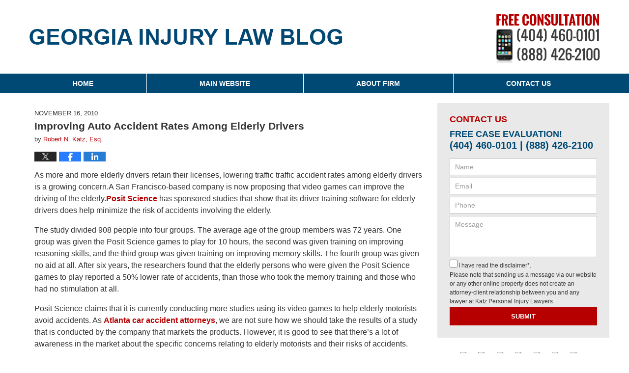

--- FILE ---
content_type: text/html; charset=UTF-8
request_url: https://www.georgiainjurylawblog.com/improving-auto-accident-rates-among-elderly-drivers/
body_size: 12620
content:
<!DOCTYPE html>
<html class="no-js displaymode-full" itemscope itemtype="http://schema.org/Blog" lang="en-US">
	<head prefix="og: http://ogp.me/ns# article: http://ogp.me/ns/article#" >
		<meta http-equiv="Content-Type" content="text/html; charset=utf-8" />
		<title>Improving Auto Accident Rates Among Elderly Drivers &#8212; Georgia Injury Law Blog &#8212; November 16, 2010</title>
		<meta name="viewport" content="width=device-width, initial-scale=1.0" />

		<link rel="stylesheet" type="text/css" media="all" href="/jresources/v/20220913030359/css/main.css" />


		<script type="text/javascript">
			document.documentElement.className = document.documentElement.className.replace(/\bno-js\b/,"js");
		</script>

		<meta name="referrer" content="origin" />
		<meta name="referrer" content="unsafe-url" />

		<meta name='robots' content='index, follow, max-image-preview:large, max-snippet:-1, max-video-preview:-1' />
	<style>img:is([sizes="auto" i], [sizes^="auto," i]) { contain-intrinsic-size: 3000px 1500px }</style>
	
	<!-- This site is optimized with the Yoast SEO plugin v25.5 - https://yoast.com/wordpress/plugins/seo/ -->
	<meta name="description" content="As more and more elderly drivers retain their licenses, lowering traffic traffic accident rates among elderly drivers is a growing concern.A San &#8212; November 16, 2010" />
	<link rel="canonical" href="https://www.georgiainjurylawblog.com/improving-auto-accident-rates-among-elderly-drivers/" />
	<meta name="twitter:card" content="summary_large_image" />
	<meta name="twitter:title" content="Improving Auto Accident Rates Among Elderly Drivers &#8212; Georgia Injury Law Blog &#8212; November 16, 2010" />
	<meta name="twitter:description" content="As more and more elderly drivers retain their licenses, lowering traffic traffic accident rates among elderly drivers is a growing concern.A San &#8212; November 16, 2010" />
	<meta name="twitter:label1" content="Written by" />
	<meta name="twitter:data1" content="Robert N. Katz, Esq." />
	<meta name="twitter:label2" content="Est. reading time" />
	<meta name="twitter:data2" content="2 minutes" />
	<!-- / Yoast SEO plugin. -->


<link rel="alternate" type="application/rss+xml" title="Georgia Injury Law Blog &raquo; Feed" href="https://www.georgiainjurylawblog.com/feed/" />
<link rel="alternate" type="application/rss+xml" title="Georgia Injury Law Blog &raquo; Comments Feed" href="https://www.georgiainjurylawblog.com/comments/feed/" />
<link rel="alternate" type="application/rss+xml" title="Georgia Injury Law Blog &raquo; Improving Auto Accident Rates Among Elderly Drivers Comments Feed" href="https://www.georgiainjurylawblog.com/improving-auto-accident-rates-among-elderly-drivers/feed/" />
<script type="text/javascript">
/* <![CDATA[ */
window._wpemojiSettings = {"baseUrl":"https:\/\/s.w.org\/images\/core\/emoji\/16.0.1\/72x72\/","ext":".png","svgUrl":"https:\/\/s.w.org\/images\/core\/emoji\/16.0.1\/svg\/","svgExt":".svg","source":{"concatemoji":"https:\/\/www.georgiainjurylawblog.com\/wp-includes\/js\/wp-emoji-release.min.js?ver=ef08febdc3dce7220473ad292b6eccdf"}};
/*! This file is auto-generated */
!function(s,n){var o,i,e;function c(e){try{var t={supportTests:e,timestamp:(new Date).valueOf()};sessionStorage.setItem(o,JSON.stringify(t))}catch(e){}}function p(e,t,n){e.clearRect(0,0,e.canvas.width,e.canvas.height),e.fillText(t,0,0);var t=new Uint32Array(e.getImageData(0,0,e.canvas.width,e.canvas.height).data),a=(e.clearRect(0,0,e.canvas.width,e.canvas.height),e.fillText(n,0,0),new Uint32Array(e.getImageData(0,0,e.canvas.width,e.canvas.height).data));return t.every(function(e,t){return e===a[t]})}function u(e,t){e.clearRect(0,0,e.canvas.width,e.canvas.height),e.fillText(t,0,0);for(var n=e.getImageData(16,16,1,1),a=0;a<n.data.length;a++)if(0!==n.data[a])return!1;return!0}function f(e,t,n,a){switch(t){case"flag":return n(e,"\ud83c\udff3\ufe0f\u200d\u26a7\ufe0f","\ud83c\udff3\ufe0f\u200b\u26a7\ufe0f")?!1:!n(e,"\ud83c\udde8\ud83c\uddf6","\ud83c\udde8\u200b\ud83c\uddf6")&&!n(e,"\ud83c\udff4\udb40\udc67\udb40\udc62\udb40\udc65\udb40\udc6e\udb40\udc67\udb40\udc7f","\ud83c\udff4\u200b\udb40\udc67\u200b\udb40\udc62\u200b\udb40\udc65\u200b\udb40\udc6e\u200b\udb40\udc67\u200b\udb40\udc7f");case"emoji":return!a(e,"\ud83e\udedf")}return!1}function g(e,t,n,a){var r="undefined"!=typeof WorkerGlobalScope&&self instanceof WorkerGlobalScope?new OffscreenCanvas(300,150):s.createElement("canvas"),o=r.getContext("2d",{willReadFrequently:!0}),i=(o.textBaseline="top",o.font="600 32px Arial",{});return e.forEach(function(e){i[e]=t(o,e,n,a)}),i}function t(e){var t=s.createElement("script");t.src=e,t.defer=!0,s.head.appendChild(t)}"undefined"!=typeof Promise&&(o="wpEmojiSettingsSupports",i=["flag","emoji"],n.supports={everything:!0,everythingExceptFlag:!0},e=new Promise(function(e){s.addEventListener("DOMContentLoaded",e,{once:!0})}),new Promise(function(t){var n=function(){try{var e=JSON.parse(sessionStorage.getItem(o));if("object"==typeof e&&"number"==typeof e.timestamp&&(new Date).valueOf()<e.timestamp+604800&&"object"==typeof e.supportTests)return e.supportTests}catch(e){}return null}();if(!n){if("undefined"!=typeof Worker&&"undefined"!=typeof OffscreenCanvas&&"undefined"!=typeof URL&&URL.createObjectURL&&"undefined"!=typeof Blob)try{var e="postMessage("+g.toString()+"("+[JSON.stringify(i),f.toString(),p.toString(),u.toString()].join(",")+"));",a=new Blob([e],{type:"text/javascript"}),r=new Worker(URL.createObjectURL(a),{name:"wpTestEmojiSupports"});return void(r.onmessage=function(e){c(n=e.data),r.terminate(),t(n)})}catch(e){}c(n=g(i,f,p,u))}t(n)}).then(function(e){for(var t in e)n.supports[t]=e[t],n.supports.everything=n.supports.everything&&n.supports[t],"flag"!==t&&(n.supports.everythingExceptFlag=n.supports.everythingExceptFlag&&n.supports[t]);n.supports.everythingExceptFlag=n.supports.everythingExceptFlag&&!n.supports.flag,n.DOMReady=!1,n.readyCallback=function(){n.DOMReady=!0}}).then(function(){return e}).then(function(){var e;n.supports.everything||(n.readyCallback(),(e=n.source||{}).concatemoji?t(e.concatemoji):e.wpemoji&&e.twemoji&&(t(e.twemoji),t(e.wpemoji)))}))}((window,document),window._wpemojiSettings);
/* ]]> */
</script>
<style id='wp-emoji-styles-inline-css' type='text/css'>

	img.wp-smiley, img.emoji {
		display: inline !important;
		border: none !important;
		box-shadow: none !important;
		height: 1em !important;
		width: 1em !important;
		margin: 0 0.07em !important;
		vertical-align: -0.1em !important;
		background: none !important;
		padding: 0 !important;
	}
</style>
<link rel='stylesheet' id='wp-block-library-css' href='https://www.georgiainjurylawblog.com/wp-includes/css/dist/block-library/style.min.css?ver=ef08febdc3dce7220473ad292b6eccdf' type='text/css' media='all' />
<style id='classic-theme-styles-inline-css' type='text/css'>
/*! This file is auto-generated */
.wp-block-button__link{color:#fff;background-color:#32373c;border-radius:9999px;box-shadow:none;text-decoration:none;padding:calc(.667em + 2px) calc(1.333em + 2px);font-size:1.125em}.wp-block-file__button{background:#32373c;color:#fff;text-decoration:none}
</style>
<style id='global-styles-inline-css' type='text/css'>
:root{--wp--preset--aspect-ratio--square: 1;--wp--preset--aspect-ratio--4-3: 4/3;--wp--preset--aspect-ratio--3-4: 3/4;--wp--preset--aspect-ratio--3-2: 3/2;--wp--preset--aspect-ratio--2-3: 2/3;--wp--preset--aspect-ratio--16-9: 16/9;--wp--preset--aspect-ratio--9-16: 9/16;--wp--preset--color--black: #000000;--wp--preset--color--cyan-bluish-gray: #abb8c3;--wp--preset--color--white: #ffffff;--wp--preset--color--pale-pink: #f78da7;--wp--preset--color--vivid-red: #cf2e2e;--wp--preset--color--luminous-vivid-orange: #ff6900;--wp--preset--color--luminous-vivid-amber: #fcb900;--wp--preset--color--light-green-cyan: #7bdcb5;--wp--preset--color--vivid-green-cyan: #00d084;--wp--preset--color--pale-cyan-blue: #8ed1fc;--wp--preset--color--vivid-cyan-blue: #0693e3;--wp--preset--color--vivid-purple: #9b51e0;--wp--preset--gradient--vivid-cyan-blue-to-vivid-purple: linear-gradient(135deg,rgba(6,147,227,1) 0%,rgb(155,81,224) 100%);--wp--preset--gradient--light-green-cyan-to-vivid-green-cyan: linear-gradient(135deg,rgb(122,220,180) 0%,rgb(0,208,130) 100%);--wp--preset--gradient--luminous-vivid-amber-to-luminous-vivid-orange: linear-gradient(135deg,rgba(252,185,0,1) 0%,rgba(255,105,0,1) 100%);--wp--preset--gradient--luminous-vivid-orange-to-vivid-red: linear-gradient(135deg,rgba(255,105,0,1) 0%,rgb(207,46,46) 100%);--wp--preset--gradient--very-light-gray-to-cyan-bluish-gray: linear-gradient(135deg,rgb(238,238,238) 0%,rgb(169,184,195) 100%);--wp--preset--gradient--cool-to-warm-spectrum: linear-gradient(135deg,rgb(74,234,220) 0%,rgb(151,120,209) 20%,rgb(207,42,186) 40%,rgb(238,44,130) 60%,rgb(251,105,98) 80%,rgb(254,248,76) 100%);--wp--preset--gradient--blush-light-purple: linear-gradient(135deg,rgb(255,206,236) 0%,rgb(152,150,240) 100%);--wp--preset--gradient--blush-bordeaux: linear-gradient(135deg,rgb(254,205,165) 0%,rgb(254,45,45) 50%,rgb(107,0,62) 100%);--wp--preset--gradient--luminous-dusk: linear-gradient(135deg,rgb(255,203,112) 0%,rgb(199,81,192) 50%,rgb(65,88,208) 100%);--wp--preset--gradient--pale-ocean: linear-gradient(135deg,rgb(255,245,203) 0%,rgb(182,227,212) 50%,rgb(51,167,181) 100%);--wp--preset--gradient--electric-grass: linear-gradient(135deg,rgb(202,248,128) 0%,rgb(113,206,126) 100%);--wp--preset--gradient--midnight: linear-gradient(135deg,rgb(2,3,129) 0%,rgb(40,116,252) 100%);--wp--preset--font-size--small: 13px;--wp--preset--font-size--medium: 20px;--wp--preset--font-size--large: 36px;--wp--preset--font-size--x-large: 42px;--wp--preset--spacing--20: 0.44rem;--wp--preset--spacing--30: 0.67rem;--wp--preset--spacing--40: 1rem;--wp--preset--spacing--50: 1.5rem;--wp--preset--spacing--60: 2.25rem;--wp--preset--spacing--70: 3.38rem;--wp--preset--spacing--80: 5.06rem;--wp--preset--shadow--natural: 6px 6px 9px rgba(0, 0, 0, 0.2);--wp--preset--shadow--deep: 12px 12px 50px rgba(0, 0, 0, 0.4);--wp--preset--shadow--sharp: 6px 6px 0px rgba(0, 0, 0, 0.2);--wp--preset--shadow--outlined: 6px 6px 0px -3px rgba(255, 255, 255, 1), 6px 6px rgba(0, 0, 0, 1);--wp--preset--shadow--crisp: 6px 6px 0px rgba(0, 0, 0, 1);}:where(.is-layout-flex){gap: 0.5em;}:where(.is-layout-grid){gap: 0.5em;}body .is-layout-flex{display: flex;}.is-layout-flex{flex-wrap: wrap;align-items: center;}.is-layout-flex > :is(*, div){margin: 0;}body .is-layout-grid{display: grid;}.is-layout-grid > :is(*, div){margin: 0;}:where(.wp-block-columns.is-layout-flex){gap: 2em;}:where(.wp-block-columns.is-layout-grid){gap: 2em;}:where(.wp-block-post-template.is-layout-flex){gap: 1.25em;}:where(.wp-block-post-template.is-layout-grid){gap: 1.25em;}.has-black-color{color: var(--wp--preset--color--black) !important;}.has-cyan-bluish-gray-color{color: var(--wp--preset--color--cyan-bluish-gray) !important;}.has-white-color{color: var(--wp--preset--color--white) !important;}.has-pale-pink-color{color: var(--wp--preset--color--pale-pink) !important;}.has-vivid-red-color{color: var(--wp--preset--color--vivid-red) !important;}.has-luminous-vivid-orange-color{color: var(--wp--preset--color--luminous-vivid-orange) !important;}.has-luminous-vivid-amber-color{color: var(--wp--preset--color--luminous-vivid-amber) !important;}.has-light-green-cyan-color{color: var(--wp--preset--color--light-green-cyan) !important;}.has-vivid-green-cyan-color{color: var(--wp--preset--color--vivid-green-cyan) !important;}.has-pale-cyan-blue-color{color: var(--wp--preset--color--pale-cyan-blue) !important;}.has-vivid-cyan-blue-color{color: var(--wp--preset--color--vivid-cyan-blue) !important;}.has-vivid-purple-color{color: var(--wp--preset--color--vivid-purple) !important;}.has-black-background-color{background-color: var(--wp--preset--color--black) !important;}.has-cyan-bluish-gray-background-color{background-color: var(--wp--preset--color--cyan-bluish-gray) !important;}.has-white-background-color{background-color: var(--wp--preset--color--white) !important;}.has-pale-pink-background-color{background-color: var(--wp--preset--color--pale-pink) !important;}.has-vivid-red-background-color{background-color: var(--wp--preset--color--vivid-red) !important;}.has-luminous-vivid-orange-background-color{background-color: var(--wp--preset--color--luminous-vivid-orange) !important;}.has-luminous-vivid-amber-background-color{background-color: var(--wp--preset--color--luminous-vivid-amber) !important;}.has-light-green-cyan-background-color{background-color: var(--wp--preset--color--light-green-cyan) !important;}.has-vivid-green-cyan-background-color{background-color: var(--wp--preset--color--vivid-green-cyan) !important;}.has-pale-cyan-blue-background-color{background-color: var(--wp--preset--color--pale-cyan-blue) !important;}.has-vivid-cyan-blue-background-color{background-color: var(--wp--preset--color--vivid-cyan-blue) !important;}.has-vivid-purple-background-color{background-color: var(--wp--preset--color--vivid-purple) !important;}.has-black-border-color{border-color: var(--wp--preset--color--black) !important;}.has-cyan-bluish-gray-border-color{border-color: var(--wp--preset--color--cyan-bluish-gray) !important;}.has-white-border-color{border-color: var(--wp--preset--color--white) !important;}.has-pale-pink-border-color{border-color: var(--wp--preset--color--pale-pink) !important;}.has-vivid-red-border-color{border-color: var(--wp--preset--color--vivid-red) !important;}.has-luminous-vivid-orange-border-color{border-color: var(--wp--preset--color--luminous-vivid-orange) !important;}.has-luminous-vivid-amber-border-color{border-color: var(--wp--preset--color--luminous-vivid-amber) !important;}.has-light-green-cyan-border-color{border-color: var(--wp--preset--color--light-green-cyan) !important;}.has-vivid-green-cyan-border-color{border-color: var(--wp--preset--color--vivid-green-cyan) !important;}.has-pale-cyan-blue-border-color{border-color: var(--wp--preset--color--pale-cyan-blue) !important;}.has-vivid-cyan-blue-border-color{border-color: var(--wp--preset--color--vivid-cyan-blue) !important;}.has-vivid-purple-border-color{border-color: var(--wp--preset--color--vivid-purple) !important;}.has-vivid-cyan-blue-to-vivid-purple-gradient-background{background: var(--wp--preset--gradient--vivid-cyan-blue-to-vivid-purple) !important;}.has-light-green-cyan-to-vivid-green-cyan-gradient-background{background: var(--wp--preset--gradient--light-green-cyan-to-vivid-green-cyan) !important;}.has-luminous-vivid-amber-to-luminous-vivid-orange-gradient-background{background: var(--wp--preset--gradient--luminous-vivid-amber-to-luminous-vivid-orange) !important;}.has-luminous-vivid-orange-to-vivid-red-gradient-background{background: var(--wp--preset--gradient--luminous-vivid-orange-to-vivid-red) !important;}.has-very-light-gray-to-cyan-bluish-gray-gradient-background{background: var(--wp--preset--gradient--very-light-gray-to-cyan-bluish-gray) !important;}.has-cool-to-warm-spectrum-gradient-background{background: var(--wp--preset--gradient--cool-to-warm-spectrum) !important;}.has-blush-light-purple-gradient-background{background: var(--wp--preset--gradient--blush-light-purple) !important;}.has-blush-bordeaux-gradient-background{background: var(--wp--preset--gradient--blush-bordeaux) !important;}.has-luminous-dusk-gradient-background{background: var(--wp--preset--gradient--luminous-dusk) !important;}.has-pale-ocean-gradient-background{background: var(--wp--preset--gradient--pale-ocean) !important;}.has-electric-grass-gradient-background{background: var(--wp--preset--gradient--electric-grass) !important;}.has-midnight-gradient-background{background: var(--wp--preset--gradient--midnight) !important;}.has-small-font-size{font-size: var(--wp--preset--font-size--small) !important;}.has-medium-font-size{font-size: var(--wp--preset--font-size--medium) !important;}.has-large-font-size{font-size: var(--wp--preset--font-size--large) !important;}.has-x-large-font-size{font-size: var(--wp--preset--font-size--x-large) !important;}
:where(.wp-block-post-template.is-layout-flex){gap: 1.25em;}:where(.wp-block-post-template.is-layout-grid){gap: 1.25em;}
:where(.wp-block-columns.is-layout-flex){gap: 2em;}:where(.wp-block-columns.is-layout-grid){gap: 2em;}
:root :where(.wp-block-pullquote){font-size: 1.5em;line-height: 1.6;}
</style>
<script type="text/javascript" src="https://www.georgiainjurylawblog.com/wp-includes/js/jquery/jquery.min.js?ver=3.7.1" id="jquery-core-js"></script>
<script type="text/javascript" src="https://www.georgiainjurylawblog.com/wp-includes/js/jquery/jquery-migrate.min.js?ver=3.4.1" id="jquery-migrate-js"></script>
<link rel="https://api.w.org/" href="https://www.georgiainjurylawblog.com/wp-json/" /><link rel="alternate" title="JSON" type="application/json" href="https://www.georgiainjurylawblog.com/wp-json/wp/v2/posts/538" /><link rel="EditURI" type="application/rsd+xml" title="RSD" href="https://www.georgiainjurylawblog.com/xmlrpc.php?rsd" />

<link rel='shortlink' href='https://wp.me/p81e2M-8G' />
<link rel="alternate" title="oEmbed (JSON)" type="application/json+oembed" href="https://www.georgiainjurylawblog.com/wp-json/oembed/1.0/embed?url=https%3A%2F%2Fwww.georgiainjurylawblog.com%2Fimproving-auto-accident-rates-among-elderly-drivers%2F" />
<link rel="alternate" title="oEmbed (XML)" type="text/xml+oembed" href="https://www.georgiainjurylawblog.com/wp-json/oembed/1.0/embed?url=https%3A%2F%2Fwww.georgiainjurylawblog.com%2Fimproving-auto-accident-rates-among-elderly-drivers%2F&#038;format=xml" />
<link rel="amphtml" href="https://www.georgiainjurylawblog.com/amp/improving-auto-accident-rates-among-elderly-drivers/" />
		<!-- Willow Authorship Tags -->
<link href="https://www.robertnkatz.com/" rel="publisher" />
<link href="https://www.attorneyclientmatch.com/" rel="author" />

<!-- End Willow Authorship Tags -->		<!-- Willow Opengraph and Twitter Cards -->
<meta property="article:published_time" content="2010-11-16T00:00:00-05:00" />
<meta property="article:modified_time" content="2025-07-25T11:24:50-04:00" />
<meta property="article:section" content="Senior Drivers" />
<meta property="article:author" content="https://www.georgiainjurylawblog.com/author/robertkatz-1/" />
<meta property="og:url" content="https://www.georgiainjurylawblog.com/improving-auto-accident-rates-among-elderly-drivers/" />
<meta property="og:title" content="Improving Auto Accident Rates Among Elderly Drivers" />
<meta property="og:description" content="As more and more elderly drivers retain their licenses, lowering traffic traffic accident rates among elderly drivers is a growing concern.A San Francisco-based company is now proposing that ..." />
<meta property="og:type" content="article" />
<meta property="og:image" content="https://www.georgiainjurylawblog.com/wp-content/uploads/sites/282/2022/09/social-image-logo-og.jpg" />
<meta property="og:image:width" content="1200" />
<meta property="og:image:height" content="1200" />
<meta property="og:image:url" content="https://www.georgiainjurylawblog.com/wp-content/uploads/sites/282/2022/09/social-image-logo-og.jpg" />
<meta property="og:image:secure_url" content="https://www.georgiainjurylawblog.com/wp-content/uploads/sites/282/2022/09/social-image-logo-og.jpg" />
<meta property="og:site_name" content="Georgia Injury Law Blog" />

<!-- End Willow Opengraph and Twitter Cards -->

				<link rel="shortcut icon" type="image/x-icon" href="/jresources/v/20220913030359/icons/favicon.ico"  />
<!-- Google Analytics Metadata -->
<script> window.jmetadata = window.jmetadata || { site: { id: '282', installation: 'blawgcloud', name: 'georgiainjurylawblog-com',  willow: '1', domain: 'georgiainjurylawblog.com', key: 'Li0tLSAuLi0gLi4uIC0gLi4gLi1nZW9yZ2lhaW5qdXJ5bGF3YmxvZy5jb20=' }, analytics: { ga4: [ { measurementId: 'G-CV3T6BRXJM' } ] } } </script>
<!-- End of Google Analytics Metadata -->

<!-- Google Tag Manager -->
<script>(function(w,d,s,l,i){w[l]=w[l]||[];w[l].push({'gtm.start': new Date().getTime(),event:'gtm.js'});var f=d.getElementsByTagName(s)[0], j=d.createElement(s),dl=l!='dataLayer'?'&l='+l:'';j.async=true;j.src= 'https://www.googletagmanager.com/gtm.js?id='+i+dl;f.parentNode.insertBefore(j,f); })(window,document,'script','dataLayer','GTM-PHFNLNH');</script>
<!-- End Google Tag Manager -->

<link rel="next" href="https://www.georgiainjurylawblog.com/fatal-car-accidents-linked-to-drowsy-driving/" />
<link rel="prev" href="https://www.georgiainjurylawblog.com/accident-risks-increase-with-daylight-savings-time/" />

	<script async defer src="https://justatic.com/e/widgets/js/justia.js"></script>

	</head>
	<body class="willow willow-responsive wp-singular post-template-default single single-post postid-538 single-format-standard wp-theme-Willow-Responsive">
	<div id="top-numbers-v2" class="tnv2-sticky"> <ul> <li>Free Consultation: <strong>(404) 460-0101</strong> <a class="tnv2-button" rel="nofollow" href="tel:(404) 460-0101" data-gtm-location="Sticky Header" data-gtm-value="(404) 460-0101" data-gtm-action="Contact" data-gtm-category="Phones" data-gtm-device="Mobile" data-gtm-event="phone_contact" data-gtm-label="Call" data-gtm-target="Button" data-gtm-type="click">Tap Here To Call Us</a> </li> </ul> </div>

<div id="fb-root"></div>

		<div class="container">
			<div class="cwrap">

			<!-- HEADER -->
			<header id="header" role="banner">
							<div id="head" class="header-tag-group">

					<div id="logo">
						<a href="https://www.robertnkatz.com/">							<img src="/jresources/v/20220913030359/images/logo.png" id="mainlogo" alt="Katz Personal Injury Lawyers" />
							Georgia Injury Law Blog</a>
					</div>
										<div id="tagline"><a  href="https://www.robertnkatz.com/accident-and-injury-attorney-contact-information.html" class="tagline-link tagline-text">Published By Katz Personal Injury Lawyers</a></div>
									</div><!--/#head-->
				<nav id="main-nav" role="navigation">
					<span class="visuallyhidden">Navigation</span>
					<div id="topnav" class="topnav nav-custom"><ul id="tnav-toplevel" class="menu"><li id="menu-item-1064" class="priority_1 menu-item menu-item-type-custom menu-item-object-custom menu-item-home menu-item-1064"><a href="https://www.georgiainjurylawblog.com/">Home</a></li>
<li id="menu-item-1065" class="priority_2 menu-item menu-item-type-custom menu-item-object-custom menu-item-1065"><a href="https://www.robertnkatz.com/">Main Website</a></li>
<li id="menu-item-1066" class="priority_3 menu-item menu-item-type-custom menu-item-object-custom menu-item-1066"><a href="https://www.robertnkatz.com/about-us.html">About Firm</a></li>
<li id="menu-item-1067" class="priority_1 menu-item menu-item-type-custom menu-item-object-custom menu-item-1067"><a href="https://www.robertnkatz.com/accident-and-injury-attorney-contact-information.html">Contact Us</a></li>
</ul></div>				</nav>
							</header>

			            

            <!-- MAIN -->
            <div id="main">
	                            <div class="mwrap">
                	
                	
	                <section class="content">
	                		                	<div class="bodytext">
		                	

<article id="post-538" class="entry post-538 post type-post status-publish format-standard hentry category-senior-drivers tag-accident-research tag-senior-drivers" itemprop="blogPost" itemtype="http://schema.org/BlogPosting" itemscope>
	<link itemprop="mainEntityOfPage" href="https://www.georgiainjurylawblog.com/improving-auto-accident-rates-among-elderly-drivers/" />
	<div class="inner-wrapper">
		<header>

			
			
						<div id="default-featured-image-538-post-id-538" itemprop="image" itemtype="http://schema.org/ImageObject" itemscope>
	<link itemprop="url" href="https://www.georgiainjurylawblog.com/wp-content/uploads/sites/282/2022/09/social-image-logo-og.jpg" />
	<meta itemprop="width" content="1200" />
	<meta itemprop="height" content="1200" />
	<meta itemprop="representativeOfPage" content="http://schema.org/False" />
</div>
			<div class="published-date"><span class="published-date-label">Published on:</span> <time datetime="2010-11-16T00:00:00-05:00" class="post-date published" itemprop="datePublished" pubdate>November 16, 2010</time></div>
			
			
            <h1 class="entry-title" itemprop="name">Improving Auto Accident Rates Among Elderly Drivers</h1>
                <meta itemprop="headline" content="Improving Auto Accident Rates Among Elderly Drivers" />
			
			
			<div class="author vcard">by <span itemprop="author" itemtype="http://schema.org/Person" itemscope><a href="https://www.attorneyclientmatch.com/" class="url fn author-robertkatz-1 author-210 post-author-link" rel="author" target="_self" itemprop="url"><span itemprop="name">Robert N. Katz, Esq.</span></a><meta itemprop="sameAs" content="https://www.linkedin.com/in/atlantaautoaccidentlawyer" /><meta itemprop="sameAs" content="http://lawyers.justia.com/lawyer/mr-robert-neal-katz-346805" /></span></div>
			
			<div class="sharelinks sharelinks-538 sharelinks-horizontal" id="sharelinks-538">
	<a href="https://twitter.com/intent/tweet?url=https%3A%2F%2Fwp.me%2Fp81e2M-8G&amp;text=Improving+Auto+Accident+Rates+Among+Elderly+Drivers" target="_blank"  onclick="javascript:window.open(this.href, '', 'menubar=no,toolbar=no,resizable=yes,scrollbars=yes,height=600,width=600');return false;"><img src="https://www.georgiainjurylawblog.com/wp-content/themes/Willow-Responsive/images/share/twitter.gif" alt="Tweet this Post" /></a>
	<a href="https://www.facebook.com/sharer/sharer.php?u=https%3A%2F%2Fwww.georgiainjurylawblog.com%2Fimproving-auto-accident-rates-among-elderly-drivers%2F" target="_blank"  onclick="javascript:window.open(this.href, '', 'menubar=no,toolbar=no,resizable=yes,scrollbars=yes,height=600,width=600');return false;"><img src="https://www.georgiainjurylawblog.com/wp-content/themes/Willow-Responsive/images/share/fb.gif" alt="Share on Facebook" /></a>
	<a href="http://www.linkedin.com/shareArticle?mini=true&amp;url=https%3A%2F%2Fwww.georgiainjurylawblog.com%2Fimproving-auto-accident-rates-among-elderly-drivers%2F&amp;title=Improving+Auto+Accident+Rates+Among+Elderly+Drivers&amp;source=Georgia+Injury+Law+Blog" target="_blank"  onclick="javascript:window.open(this.href, '', 'menubar=no,toolbar=no,resizable=yes,scrollbars=yes,height=600,width=600');return false;"><img src="https://www.georgiainjurylawblog.com/wp-content/themes/Willow-Responsive/images/share/linkedin.gif" alt="Share on LinkedIn" /></a>
</div>					</header>
		<div class="content" itemprop="articleBody">
									<div class="entry-content">
								<p>As more and more elderly drivers retain their licenses, lowering traffic traffic accident rates among elderly drivers is a growing concern.A San Francisco-based company is now proposing that video games can improve the driving of the elderly.<a href="http://jalopnik.com/5686389/how-video-games-may-keep-grandpa-out-of-a-car-crash">Posit Science</a> has sponsored studies that show that its driver training software for elderly drivers does help minimize the risk of accidents involving the elderly.</p>
<p>The study divided 908 people into four groups. The average age of the group members was 72 years. One group was given the Posit Science games to play for 10 hours, the second was given training on improving reasoning skills, and the third group was given training on improving memory skills. The fourth group was given no aid at all. After six years, the researchers found that the elderly persons who were given the Posit Science games to play reported a 50% lower rate of accidents, than those who took the memory training and those who had no stimulation at all.</p>
<p>Posit Science claims that it is currently conducting more studies using its video games to help elderly motorists avoid accidents. As <a href="https://web.archive.org/web/20130123081603/http://www.bloomberg.com:80/news/2010-11-09/elderly-driver-rising-tide-may-prompt-testing-medical-rules-for-license.html">Atlanta car accident attorneys</a>, we are not sure how we should take the results of a study that is conducted by the company that markets the products. However, it is good to see that there&#8217;s a lot of awareness in the market about the specific concerns relating to elderly motorists and their risks of accidents.</p>
<p>Those concerns were very apparent this weekend at a forum sponsored by the National Transportation Safety Board. The forum was targeted specifically at the safety concerns of elderly motorists, and NTSB chairperson Debra Hersman made it clear that her agency takes these issues, very seriously. By 2005, the senior motorist population in our country is expected to swell from 15% currently, to 20%. Right now, there are 32 million drivers above the age of 65 in the US, and those numbers would simply explode when the baby boomer population eases into its 70s. There are more licensed elderly motorists now than there have ever been in the past in our country&rsquo;s history, and the challenges facing transportation agencies is considerable.</p>
							</div>
					</div>
		<footer>
							<div class="author vcard">by <span itemprop="author" itemtype="http://schema.org/Person" itemscope><a href="https://www.attorneyclientmatch.com/" class="url fn author-robertkatz-1 author-210 post-author-link" rel="author" target="_self" itemprop="url"><span itemprop="name">Robert N. Katz, Esq.</span></a><meta itemprop="sameAs" content="https://www.linkedin.com/in/atlantaautoaccidentlawyer" /><meta itemprop="sameAs" content="http://lawyers.justia.com/lawyer/mr-robert-neal-katz-346805" /></span></div>						<div itemprop="publisher" itemtype="http://schema.org/Organization" itemscope>
				<meta itemprop="name" content="Katz Personal Injury Lawyers" />
				
<div itemprop="logo" itemtype="http://schema.org/ImageObject" itemscope>
	<link itemprop="url" href="https://www.georgiainjurylawblog.com/wp-content/uploads/sites/282/2022/09/katz-personal-injury-lawyers-logo.jpg" />
	<meta itemprop="height" content="60" />
	<meta itemprop="width" content="163" />
	<meta itemprop="representativeOfPage" content="http://schema.org/True" />
</div>
			</div>

			<div class="category-list"><span class="category-list-label">Posted in:</span> <span class="category-list-items"><a href="https://www.georgiainjurylawblog.com/category/car-accidents/senior-drivers/" title="View all posts in Senior Drivers" class="category-senior-drivers term-551 post-category-link">Senior Drivers</a></span></div><div class="tag-list"><span class="tag-list-label">Tagged:</span> <span class="tag-list-items"><a href="https://www.georgiainjurylawblog.com/tag/accident-research/" title="View all posts tagged with accident research" class="tag-accident-research term-560 post-tag-link">accident research</a> and <a href="https://www.georgiainjurylawblog.com/tag/senior-drivers/" title="View all posts tagged with senior drivers" class="tag-senior-drivers term-222 post-tag-link">senior drivers</a></span></div>			
			<div class="published-date"><span class="published-date-label">Published on:</span> <time datetime="2010-11-16T00:00:00-05:00" class="post-date published" itemprop="datePublished" pubdate>November 16, 2010</time></div>			<div class="visuallyhidden">Updated:
				<time datetime="2025-07-25T11:24:50-04:00" class="updated" itemprop="dateModified">July 25, 2025 11:24 am</time>
			</div>

			
			
			
			
<div id="disqus_thread"></div>

		</footer>

	</div>
</article>
	<div class="navigation">
		<nav id="post-pagination-bottom" class="pagination post-pagination" role="navigation">
		<span class="nav-prev"><a rel="prev" href="https://www.georgiainjurylawblog.com/accident-risks-increase-with-daylight-savings-time/" title="Accident Risks Increase with Daylight Savings Time"><span class="arrow-left">&laquo;</span> Previous</a></span> <span class="nav-sep">|</span> <span class="nav-home"><a rel="home" href="https://www.georgiainjurylawblog.com/">Home</a></span> <span class="nav-sep">|</span> <span class="nav-next"><a rel="next" href="https://www.georgiainjurylawblog.com/fatal-car-accidents-linked-to-drowsy-driving/" title="Fatal Car Accidents Linked to Drowsy Driving">Next <span class="arrow-right">&raquo;</span></a></span>				</nav>
	</div>
								</div>

																<aside class="sidebar primary-sidebar sc-2 secondary-content" id="sc-2">
			</aside>

							
						</section>

						<aside class="sidebar secondary-sidebar sc-1 secondary-content" id="sc-1">
	    <div id="justia_contact_form-2" class="widget sidebar-widget primary-sidebar-widget justia_contact_form">
    <strong class="widget-title sidebar-widget-title primary-sidebar-widget-title">Contact Us</strong><div class="content widget-content sidebar-widget-content primary-sidebar-widget-content">
    <div class="formdesc">
<span class="line-1">FREE CASE EVALUATION!</span>
<span class="line-2"><span>(404) 460-0101 | (888) 426-2100</span></span>
</div>
    <div id="contactform">
            <form data-gtm-label="Consultation Form" data-gtm-action="Submission" data-gtm-category="Forms" data-gtm-type="submission" data-gtm-conversion="1" id="genericcontactform" name="genericcontactform" action="/jshared/blog-contactus/" class="widget_form" data-validate="parsley">
            <div data-directive="j-recaptcha" data-recaptcha-key="6LevdjosAAAAAITsKr9YlICHmjyyNSYqCMDjWR_O" data-version="2" data-set-lang="en"></div>
            <div id="errmsg"></div>
            <input type="hidden" name="wpid" value="2" />
            <input type="hidden" name="5_From_Page" value="Georgia Injury Law Blog" />
            <input type="hidden" name="firm_name" value="Katz Personal Injury Lawyers" />
            <input type="hidden" name="blog_name" value="Georgia Injury Law Blog" />
            <input type="hidden" name="site_id" value="" />
            <input type="hidden" name="prefix" value="282" />
            <input type="hidden" name="source" value="blawgcloud" />
            <input type="hidden" name="source_off" value="" />
            <input type="hidden" name="return_url" value="https://www.georgiainjurylawblog.com/thank-you/" />
            <input type="hidden" name="current_url" value="https://www.georgiainjurylawblog.com/improving-auto-accident-rates-among-elderly-drivers/" />
            <input type="hidden" name="big_or_small" value="big" />
            <input type="hidden" name="is_blog" value="yes" />
            <span class="fld name"><label class="visuallyhidden" for="Name">Name</label><input type="text" name="10_Name" id="Name" value=""  placeholder="Name"   class="required"  required/></span><span class="fld email"><label class="visuallyhidden" for="Email">Email</label><input type="email" name="20_Email" id="Email" value=""  placeholder="Email"   class="required"  required/></span><span class="fld phone"><label class="visuallyhidden" for="Phone">Phone</label><input type="tel" name="30_Phone" id="Phone" value=""  placeholder="Phone"  pattern="[\+\(\)\d -]+" title="Please enter a valid phone number."  class="required"  required/></span><span class="fld message"><label class="visuallyhidden" for="Message">Message</label><textarea name="40_Message" id="Message"  placeholder="Message"  class="required"  required></textarea></span>
            
            
            <span class="i_have_read_the_disclaimer_0"><label for="i_have_read_the_disclaimer_0" class="visuallyhidden">I have read the disclaimer</label><input type="checkbox" name="50_I_have_read_the_disclaimer" value="I have read the disclaimer*." id="i_have_read_the_disclaimer_0" class="required parsley-validated" required="">I have read the disclaimer*.</span><div class="read-disclaimer">Please note that sending us a message via our website or any other online property does not create an attorney-client relationship between you and any lawyer at Katz Personal Injury Lawyers.</div>
            
            <input type="hidden" name="required_fields" value="10_Name,20_Email,30_Phone,40_Message" />
            <input type="hidden" name="form_location" value="Consultation Form">
            <span class="submit">
                <button type="submit" name="submitbtn">Submit</button>
            </span>
        </form>
    </div>
    <div style="display:none !important;" class="normal" id="jwpform-validation"></div>
    </div></div><div id="jwpw_connect-2" class="widget sidebar-widget primary-sidebar-widget jwpw_connect">
    <strong class="widget-title sidebar-widget-title primary-sidebar-widget-title"></strong><div class="content widget-content sidebar-widget-content primary-sidebar-widget-content">
    
        <p class="connect-icons">
            <a href="https://www.facebook.com/Atlanta.Personal.Injury.Attorneys" target="_blank" title="Facebook"><img src="https://lawyers.justia.com/s/facebook-64.png" alt="Facebook Icon" border="0" /></a><a href="https://twitter.com/atlantagainjury" target="_blank" title="Twitter"><img src="https://lawyers.justia.com/s/twitter-64.png" alt="Twitter Icon" border="0" /></a><a href="https://www.linkedin.com/company/katz-wright-fleming-dodson-&-mildenhall-llc" target="_blank" title="LinkedIn"><img src="https://lawyers.justia.com/s/linkedin-64.png" alt="LinkedIn Icon" border="0" /></a><a href="https://lawyers.justia.com/firm/robert-n-katz-esq-7295" target="_blank" title="Justia"><img src="https://lawyers.justia.com/s/justia-64.png" alt="Justia Icon" border="0" /></a><a href="https://www.avvo.com/attorneys/30326-ga-robert-katz-483666.html" target="_blank" title="AVVO"><img src="https://lawyers.justia.com/s/avvo-64.png" alt="AVVO Icon" border="0" /></a><a href="https://www.youtube.com/watch?v=ay3_R0rw1vA" target="_blank" title="YouTube"><img src="https://lawyers.justia.com/s/youtube-64.png" alt="YouTube Icon" border="0" /></a><a href="http://rss.justia.com/RobertNKatzInjuryBlog" target="_blank" title="Feed"><img src="https://lawyers.justia.com/s/rss-64.png" alt="Feed Icon" border="0" /></a>
        </p>
        <script type="application/ld+json">
{ "@context": "http://schema.org",
  "@type": "http://schema.org/LegalService",
  "name": "Katz Personal Injury Lawyers",
  "image": "https://www.georgiainjurylawblog.com/wp-content/uploads/sites/282/2022/09/katz-personal-injury-lawyers-logo.jpg",
  "sameAs": ["https://www.facebook.com/Atlanta.Personal.Injury.Attorneys","https://twitter.com/atlantagainjury","https://www.linkedin.com/company/katz-wright-fleming-dodson-&-mildenhall-llc","https://lawyers.justia.com/firm/robert-n-katz-esq-7295","https://www.avvo.com/attorneys/30326-ga-robert-katz-483666.html","https://www.youtube.com/watch?v=ay3_R0rw1vA","http://rss.justia.com/RobertNKatzInjuryBlog"],
  "address": {
    "@type": "PostalAddress",
    "addressCountry": "US"
  }
}
</script>
        
</div></div>
<div id="j_categories-2" class="widget sidebar-widget primary-sidebar-widget j_categories"><strong class="widget-title sidebar-widget-title primary-sidebar-widget-title">Topics</strong><div class="content widget-content sidebar-widget-content primary-sidebar-widget-content"><ul>
    <li class="cat-item cat-item-0"><a href="https://www.georgiainjurylawblog.com/category/car-accidents/">Car Accidents <span>(386)</span></a></li>
    <li class="cat-item cat-item-1"><a href="https://www.georgiainjurylawblog.com/category/in-the-news/">In The News <span>(240)</span></a></li>
    <li class="cat-item cat-item-2"><a href="https://www.georgiainjurylawblog.com/category/personal-injury/">Personal Injury <span>(218)</span></a></li>
    <li class="cat-item cat-item-3"><a href="https://www.georgiainjurylawblog.com/category/wrongful-death/">Wrongful Death <span>(169)</span></a></li>
    <li class="cat-item cat-item-4"><a href="https://www.georgiainjurylawblog.com/category/car-accidents/accident-prevention/">Accident Prevention <span>(144)</span></a></li>
    <li class="cat-item cat-item-5"><a href="https://www.georgiainjurylawblog.com/category/pedestrian-accidents/">Pedestrian accidents <span>(104)</span></a></li>
    <li class="cat-item cat-item-6"><a href="https://www.georgiainjurylawblog.com/category/dui-accidents-dram-shop/">DUI Accidents &amp; Dram Shop <span>(103)</span></a></li>
    <li class="cat-item cat-item-7"><a href="https://www.georgiainjurylawblog.com/category/truck-accidents/">Truck Accidents <span>(97)</span></a></li>
    <li class="cat-item cat-item-8"><a href="https://www.georgiainjurylawblog.com/category/car-accidents/distracted-driving/">Distracted Driving <span>(85)</span></a></li>
    <li class="cat-item cat-item-9"><a href="https://www.georgiainjurylawblog.com/category/motorcycles/">Motorcycle Accidents <span>(84)</span></a></li>
    <li class="cat-item cat-item-10"><a href="https://www.georgiainjurylawblog.com/category/product-liability/">Product Liability <span>(74)</span></a></li>
    <li class="cat-item cat-item-11"><a href="https://www.georgiainjurylawblog.com/category/premises-liability/">Premises Liability <span>(66)</span></a></li>
    <span class="more-categories-link"><a href="/topics/">View More Topics</a></span></ul></div></div><div id="text-2" class="widget sidebar-widget primary-sidebar-widget widget_text"><strong class="widget-title sidebar-widget-title primary-sidebar-widget-title">Search</strong><div class="content widget-content sidebar-widget-content primary-sidebar-widget-content">			<div class="textwidget"><form action="/" class="searchform" id="searchform" method="get" role="search"><div><label for="s" class="visuallyhidden">Search</label><input placeholder="Enter Text"
 type="text" id="s" name="s" value=""/><button type="submit" value="Search" id="searchsubmit">Search</button></div></form></div>
		</div></div>
		<div id="recent-posts-2" class="widget sidebar-widget primary-sidebar-widget widget_recent_entries">
		<strong class="widget-title sidebar-widget-title primary-sidebar-widget-title">Recent Entries</strong><div class="content widget-content sidebar-widget-content primary-sidebar-widget-content">
		<ul>
											<li>
					<a href="https://www.georgiainjurylawblog.com/winter-weather-warning-for-metro-atlanta/">Winter Weather Warning for Metro Atlanta</a>
											<span class="post-date">January 22, 2026</span>
									</li>
											<li>
					<a href="https://www.georgiainjurylawblog.com/shop-safely-avoid-parking-lot-accidents/">Shop Safely &#8211; Avoid Parking Lot Accidents</a>
											<span class="post-date">December 23, 2025</span>
									</li>
											<li>
					<a href="https://www.georgiainjurylawblog.com/blackout-wednesday-stay-safe-before-thanksgiving/">Blackout Wednesday: Stay Safe Before Thanksgiving</a>
											<span class="post-date">November 25, 2025</span>
									</li>
					</ul>

		</div></div></aside>

					</div>
				</div>


							<!-- FOOTER -->
				<footer id="footer">
					<span class="visuallyhidden">Contact Information</span>
					<div class="fcontainer">

						
						<div id="address"> 
	<div class="slocation location_352">   
		<div> 
			<div>945 East Paces Ferry Rd # 2230</div> 
			<span>Atlanta</span>, <span>GA</span> <span>30326</span> <span></span> 
		</div> 
		<span class="contacts"> 
		<span>Phone: <span>(404) 460-0101</span> </span> <span>Fax: <span>(404) 240-0401</span> </span> 
<span>Toll Free: <span>(888) 426-2100</span> </span></span> 
	</div> 
	<div class="slocation location_354">   
		<div> 
			<div>508 E Howard Ave
			</div> 
			<span>Decatur</span>, <span>GA</span> <span>30030</span> <span></span> 
		</div> 
		<span class="contacts"> <span>Phone: <span>(404) 460-0101</span> </span> </span> 
	</div> 
</div>
						<nav id="footernav">
							<div id="footernav-wrapper" class="footernav nav-custom"><ul id="menu-footernav" class="menu"><li id="menu-item-1068" class="menu-item menu-item-type-custom menu-item-object-custom menu-item-home menu-item-1068"><a href="https://www.georgiainjurylawblog.com/">Home</a></li>
<li id="menu-item-1069" class="menu-item menu-item-type-custom menu-item-object-custom menu-item-1069"><a href="https://www.robertnkatz.com/">Website</a></li>
<li id="menu-item-2018" class="menu-item menu-item-type-custom menu-item-object-custom menu-item-2018"><a href="https://www.robertnkatz.com/privacy-policy.html">Privacy Policy</a></li>
<li id="menu-item-1070" class="menu-item menu-item-type-custom menu-item-object-custom menu-item-1070"><a href="https://www.robertnkatz.com/disclaimer.html">Disclaimer</a></li>
<li id="menu-item-1071" class="menu-item menu-item-type-custom menu-item-object-custom menu-item-1071"><a href="https://www.robertnkatz.com/accident-and-injury-attorney-contact-information.html">Contact Us</a></li>
<li id="menu-item-1072" class="menu-item menu-item-type-custom menu-item-object-custom menu-item-1072"><a href="https://www.robertnkatz.com/sitemap.html">Website Map</a></li>
<li id="menu-item-1864" class="menu-item menu-item-type-post_type menu-item-object-page menu-item-1864"><a href="https://www.georgiainjurylawblog.com/archives/">Blog Posts</a></li>
</ul></div>						</nav>
												<div class="copyright" title="Copyright &copy; 2016 &ndash; 2026 Katz Personal Injury Lawyers"><div class="jgrecaptcha-text"><p>This site is protected by reCAPTCHA and the Google <a target="_blank" href="https://policies.google.com/privacy">Privacy Policy</a> and <a target="_blank" href="https://policies.google.com/terms">Terms of Service</a> apply.</p><p>Please do not include any confidential or sensitive information in a contact form, text message, or voicemail. The contact form sends information by non-encrypted email, which is not secure. Submitting a contact form, sending a text message, making a phone call, or leaving a voicemail does not create an attorney-client relationship.</p></div><style>.grecaptcha-badge { visibility: hidden; } .jgrecaptcha-text p { margin: 1.8em 0; }</style><span class="copyright_label">Copyright &copy;</span> <span class="copyright_year">2016 &ndash; 2026</span>, <a href="https://www.robertnkatz.com/">Katz Personal Injury Lawyers</a></div>
																		<div class="credits"><a target="_blank" href="https://www.justia.com/marketing/law-blogs/"><strong class="justia_brand">JUSTIA</strong> Law Firm Blog Design</a></div>
																	</div>
				</footer>
						</div> <!-- /.cwrap -->
		</div><!-- /.container -->
		<!--[if lt IE 9]>
			<script src="/jshared/jslibs/responsive/mediaqueries/css3-mediaqueries.1.0.2.min.js"></script>
		<![endif]-->
		<script type="text/javascript"> if(!('matchMedia' in window)){ document.write(unescape("%3Cscript src='/jshared/jslibs/responsive/mediaqueries/media.match.2.0.2.min.js' type='text/javascript'%3E%3C/script%3E")); } </script>
		<script type="speculationrules">
{"prefetch":[{"source":"document","where":{"and":[{"href_matches":"\/*"},{"not":{"href_matches":["\/wp-*.php","\/wp-admin\/*","\/wp-content\/uploads\/sites\/282\/*","\/wp-content\/*","\/wp-content\/plugins\/*","\/wp-content\/themes\/Willow-Responsive\/*","\/*\\?(.+)"]}},{"not":{"selector_matches":"a[rel~=\"nofollow\"]"}},{"not":{"selector_matches":".no-prefetch, .no-prefetch a"}}]},"eagerness":"conservative"}]}
</script>
<script type="text/javascript" src="https://www.georgiainjurylawblog.com/wp-content/plugins/jWP-Widgets/js/jwp-placeholder-fallback.js?ver=ef08febdc3dce7220473ad292b6eccdf" id="jwp-placeholder-fallback-js"></script>
<script type="text/javascript" src="https://www.georgiainjurylawblog.com/wp-content/plugins/jWP-Widgets/js/jwp-forms.js?ver=ef08febdc3dce7220473ad292b6eccdf" id="jwp-forms-js"></script>
<script type="text/javascript" src="https://www.georgiainjurylawblog.com/jshared/jslibs/validate/parsley.min.js?ver=ef08febdc3dce7220473ad292b6eccdf" id="parsley-js"></script>
<script type="text/javascript" id="disqus_count-js-extra">
/* <![CDATA[ */
var countVars = {"disqusShortname":"https-www-georgiainjurylawblog-com"};
/* ]]> */
</script>
<script type="text/javascript" src="https://www.georgiainjurylawblog.com/wp-content/plugins/disqus-comment-system/public/js/comment_count.js?ver=3.1.2" id="disqus_count-js"></script>
<script type="text/javascript" id="disqus_embed-js-extra">
/* <![CDATA[ */
var embedVars = {"disqusConfig":{"integration":"wordpress 3.1.2"},"disqusIdentifier":"538 http:\/\/georgiainjurylawblog.blawgcloud.com\/2010\/11\/improving-auto-accident-rates-among-elderly-drivers.html","disqusShortname":"https-www-georgiainjurylawblog-com","disqusTitle":"Improving Auto Accident Rates Among Elderly Drivers","disqusUrl":"https:\/\/www.georgiainjurylawblog.com\/improving-auto-accident-rates-among-elderly-drivers\/","postId":"538"};
/* ]]> */
</script>
<script type="text/javascript" src="https://www.georgiainjurylawblog.com/wp-content/plugins/disqus-comment-system/public/js/comment_embed.js?ver=3.1.2" id="disqus_embed-js"></script>
<script type="text/javascript" src="https://www.georgiainjurylawblog.com/jshared/jslibs/responsive/enquire/enquire.2.0.2.min.js?ver=2.0.2" id="enquire-js"></script>
<script type="text/javascript" src="https://www.georgiainjurylawblog.com/jshared/jslibs/responsive/responsive.topnav.1.0.4.min.js?ver=1.0.4" id="responsive_topnav-js"></script>
<script type="text/javascript" src="https://www.georgiainjurylawblog.com/jresources/v/20220913030359/js/site.min.js" id="willow_site.min-js"></script>

	<div data-directive="j-gdpr" data-privacy-policy-url="https://www.robertnkatz.com/privacy-policy.html"></div>
	</body>
</html>


<!--
Performance optimized by W3 Total Cache. Learn more: https://www.boldgrid.com/w3-total-cache/

Page Caching using Disk: Enhanced 

Served from: www.georgiainjurylawblog.com @ 2026-01-26 20:14:53 by W3 Total Cache
-->

--- FILE ---
content_type: application/x-javascript
request_url: https://www.georgiainjurylawblog.com/jresources/v/20220913030359/js/site.min.js
body_size: 759
content:
!function(t){var e={};function n(o){if(e[o])return e[o].exports;var r=e[o]={i:o,l:!1,exports:{}};return t[o].call(r.exports,r,r.exports,n),r.l=!0,r.exports}n.m=t,n.c=e,n.d=function(t,e,o){n.o(t,e)||Object.defineProperty(t,e,{enumerable:!0,get:o})},n.r=function(t){"undefined"!=typeof Symbol&&Symbol.toStringTag&&Object.defineProperty(t,Symbol.toStringTag,{value:"Module"}),Object.defineProperty(t,"__esModule",{value:!0})},n.t=function(t,e){if(1&e&&(t=n(t)),8&e)return t;if(4&e&&"object"==typeof t&&t&&t.__esModule)return t;var o=Object.create(null);if(n.r(o),Object.defineProperty(o,"default",{enumerable:!0,value:t}),2&e&&"string"!=typeof t)for(var r in t)n.d(o,r,function(e){return t[e]}.bind(null,r));return o},n.n=function(t){var e=t&&t.__esModule?function(){return t.default}:function(){return t};return n.d(e,"a",e),e},n.o=function(t,e){return Object.prototype.hasOwnProperty.call(t,e)},n.p="",n(n.s=0)}([function(t,e){var n,o,r;n=jQuery,o=window,r=document,n.fn.doubleTapToGo=function(t){return!!("ontouchstart"in o||navigator.msMaxTouchPoints||navigator.userAgent.toLowerCase().match(/windows phone os 7/i))&&(this.each(function(){var t=!1;n(this).on("click",function(e){var o=n(this);o[0]!=t[0]&&(e.preventDefault(),t=o)}),n(r).on("click touchstart MSPointerDown",function(e){for(var o=!0,r=n(e.target).parents(),a=0;a<r.length;a++)r[a]==t[0]&&(o=!1);o&&(t=!1)})}),this)},function(t){var e=".justia_contact_form";function n(){!t("body#contactus")[0]&&t("#tnav-toplevel").hasClass("mobile-menu")?t("#tnav-toplevel").find("li.contactus a").attr("href",e):t("#tnav-toplevel").find("li.contactus a").attr("href",o)}t("#bottom-scf")[0]&&(e="#bottom-scf"),t("#tnav-toplevel").find(".morebtn > a").click(function(e){e.preventDefault(),t(this).parent().toggleClass("active")}),t('iframe[src*="youtube"]').wrap('<div class="video-wrapper" />'),t("#tnav-toplevel li:has(ul)").doubleTapToGo();var o=t("#tnav-toplevel").find("li.contactus a").attr("href");n(),t(window).resize(n)}(jQuery)}]);